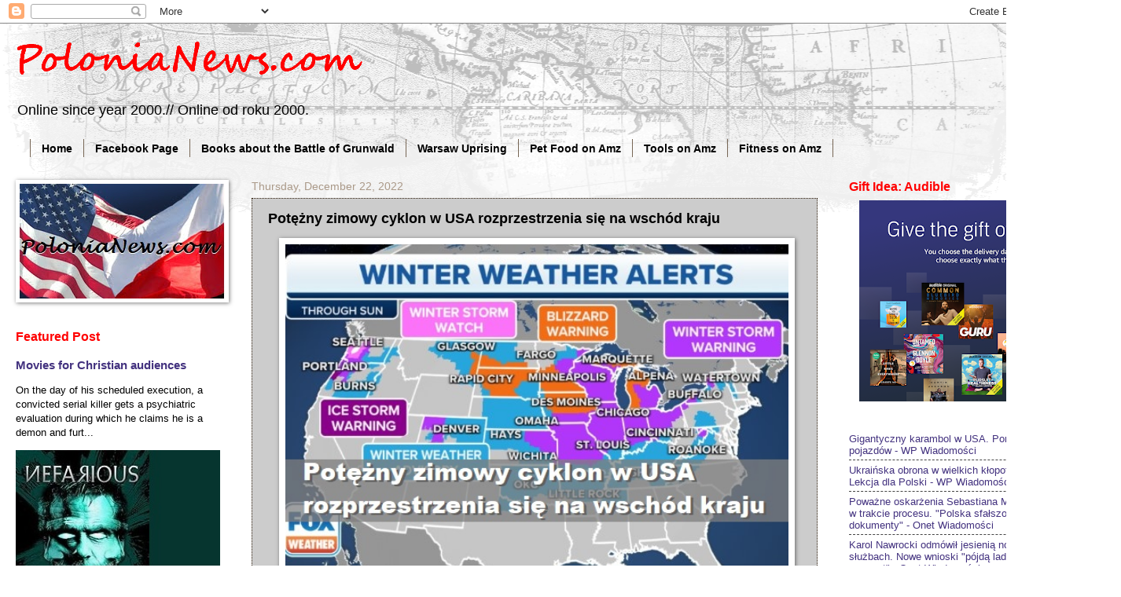

--- FILE ---
content_type: text/html; charset=UTF-8
request_url: https://www.polonianews.com/2022/12/potezny-zimowy-cyklon-w-usa.html
body_size: 14235
content:
<!DOCTYPE html>
<html class='v2' dir='ltr' xmlns='http://www.w3.org/1999/xhtml' xmlns:b='http://www.google.com/2005/gml/b' xmlns:data='http://www.google.com/2005/gml/data' xmlns:expr='http://www.google.com/2005/gml/expr'>
<head>
<link href='https://www.blogger.com/static/v1/widgets/335934321-css_bundle_v2.css' rel='stylesheet' type='text/css'/>
<meta content='width=1100' name='viewport'/>
<meta content='CEF78A516D867BF9F2618CBDBB28CE33' name='msvalidate.01'/>
<meta content='text/html; charset=UTF-8' http-equiv='Content-Type'/>
<meta content='blogger' name='generator'/>
<link href='https://www.polonianews.com/favicon.ico' rel='icon' type='image/x-icon'/>
<link href='https://www.polonianews.com/2022/12/potezny-zimowy-cyklon-w-usa.html' rel='canonical'/>
<link rel="alternate" type="application/atom+xml" title="PoloniaNews.com - Atom" href="https://www.polonianews.com/feeds/posts/default" />
<link rel="alternate" type="application/rss+xml" title="PoloniaNews.com - RSS" href="https://www.polonianews.com/feeds/posts/default?alt=rss" />
<link rel="service.post" type="application/atom+xml" title="PoloniaNews.com - Atom" href="https://www.blogger.com/feeds/8837907557590716928/posts/default" />

<link rel="alternate" type="application/atom+xml" title="PoloniaNews.com - Atom" href="https://www.polonianews.com/feeds/2907413625208060997/comments/default" />
<!--Can't find substitution for tag [blog.ieCssRetrofitLinks]-->
<link href='https://blogger.googleusercontent.com/img/b/R29vZ2xl/AVvXsEjaAuORRUJyL2Vn5tzxV5F1R9aMr0Ax7lSh45cTYLStmkQHbaPDe6DJ98wBP2q40WZvSI1fIr4vzS493IjgJ25rw8HmF_AptqXGEEKx0yLqQM0Ki7ppWA2tF82OYTtWAtzyCtYxwAlsAC-n_e2qdC3f26fzPSI7Wj3-bkXmUILG9ipkMjG-cfnJxbuT/w640-h414/capture%202-x.jpg' rel='image_src'/>
<meta content='https://www.polonianews.com/2022/12/potezny-zimowy-cyklon-w-usa.html' property='og:url'/>
<meta content='Potężny zimowy cyklon w USA rozprzestrzenia się na wschód kraju' property='og:title'/>
<meta content='News from Poland. // Wiadomości z Ameryki.' property='og:description'/>
<meta content='https://blogger.googleusercontent.com/img/b/R29vZ2xl/AVvXsEjaAuORRUJyL2Vn5tzxV5F1R9aMr0Ax7lSh45cTYLStmkQHbaPDe6DJ98wBP2q40WZvSI1fIr4vzS493IjgJ25rw8HmF_AptqXGEEKx0yLqQM0Ki7ppWA2tF82OYTtWAtzyCtYxwAlsAC-n_e2qdC3f26fzPSI7Wj3-bkXmUILG9ipkMjG-cfnJxbuT/w1200-h630-p-k-no-nu/capture%202-x.jpg' property='og:image'/>
<title>PoloniaNews.com: Potężny zimowy cyklon w USA rozprzestrzenia się na wschód kraju</title>
<style id='page-skin-1' type='text/css'><!--
/*
-----------------------------------------------
Blogger Template Style
Name:     Watermark
Designer: Blogger
URL:      www.blogger.com
----------------------------------------------- */
/* Use this with templates/1ktemplate-*.html */
/* Content
----------------------------------------------- */
body {
font: normal normal 14px Arial, Tahoma, Helvetica, FreeSans, sans-serif;
color: #000000;
background: #ffffff url(//www.blogblog.com/1kt/watermark/body_background_navigator.png) repeat scroll top left;
}
html body .content-outer {
min-width: 0;
max-width: 100%;
width: 100%;
}
.content-outer {
font-size: 92%;
}
a:link {
text-decoration:none;
color: #43327f;
}
a:visited {
text-decoration:none;
color: #43327f;
}
a:hover {
text-decoration:underline;
color: #43327f;
}
.body-fauxcolumns .cap-top {
margin-top: 30px;
background: transparent url(//www.blogblog.com/1kt/watermark/body_overlay_navigator.png) no-repeat scroll top center;
height: 256px;
}
.content-inner {
padding: 0;
}
/* Header
----------------------------------------------- */
.header-inner .Header .titlewrapper,
.header-inner .Header .descriptionwrapper {
padding-left: 20px;
padding-right: 20px;
}
.Header h1 {
font: normal bold 60px Georgia, Utopia, 'Palatino Linotype', Palatino, serif;
color: #ff0000;
text-shadow: 2px 2px rgba(0, 0, 0, .1);
}
.Header h1 a {
color: #ff0000;
}
.Header .description {
font-size: 140%;
color: #000000;
}
/* Tabs
----------------------------------------------- */
.tabs-inner .section {
margin: 0 20px;
}
.tabs-inner .PageList, .tabs-inner .LinkList, .tabs-inner .Labels {
margin-left: -11px;
margin-right: -11px;
background-color: transparent;
border-top: 0 solid #ffffff;
border-bottom: 0 solid #ffffff;
-moz-box-shadow: 0 0 0 rgba(0, 0, 0, .3);
-webkit-box-shadow: 0 0 0 rgba(0, 0, 0, .3);
-goog-ms-box-shadow: 0 0 0 rgba(0, 0, 0, .3);
box-shadow: 0 0 0 rgba(0, 0, 0, .3);
}
.tabs-inner .PageList .widget-content,
.tabs-inner .LinkList .widget-content,
.tabs-inner .Labels .widget-content {
margin: -3px -11px;
background: transparent none  no-repeat scroll right;
}
.tabs-inner .widget ul {
padding: 2px 25px;
max-height: 34px;
background: transparent none no-repeat scroll left;
}
.tabs-inner .widget li {
border: none;
}
.tabs-inner .widget li a {
display: inline-block;
padding: .25em 1em;
font: normal bold 14px Verdana, Geneva, sans-serif;
color: #000000;
border-right: 1px solid #776655;
}
.tabs-inner .widget li:first-child a {
border-left: 1px solid #776655;
}
.tabs-inner .widget li.selected a, .tabs-inner .widget li a:hover {
color: #20124d;
}
/* Headings
----------------------------------------------- */
h2 {
font: normal bold 16px Verdana, Geneva, sans-serif;
color: #ff0000;
margin: 0 0 .5em;
}
h2.date-header {
font: normal normal 14px Arial, Tahoma, Helvetica, FreeSans, sans-serif;
color: #aa9988;
}
/* Main
----------------------------------------------- */
.main-inner .column-center-inner,
.main-inner .column-left-inner,
.main-inner .column-right-inner {
padding: 0 5px;
}
.main-outer {
margin-top: 0;
background: transparent none no-repeat scroll top left;
}
.main-inner {
padding-top: 30px;
}
.main-cap-top {
position: relative;
}
.main-cap-top .cap-right {
position: absolute;
height: 0;
width: 100%;
bottom: 0;
background: transparent none repeat-x scroll bottom center;
}
.main-cap-top .cap-left {
position: absolute;
height: 245px;
width: 280px;
right: 0;
bottom: 0;
background: transparent none no-repeat scroll bottom left;
}
/* Posts
----------------------------------------------- */
.post-outer {
padding: 15px 20px;
margin: 0 0 25px;
background: #ffffff url(//www.blogblog.com/1kt/watermark/post_background_navigator.png) repeat scroll top left;
_background-image: none;
border: dotted 1px #332211;
-moz-box-shadow: 0 0 0 rgba(0, 0, 0, .1);
-webkit-box-shadow: 0 0 0 rgba(0, 0, 0, .1);
-goog-ms-box-shadow: 0 0 0 rgba(0, 0, 0, .1);
box-shadow: 0 0 0 rgba(0, 0, 0, .1);
}
h3.post-title {
font: normal bold 18px Verdana, Geneva, sans-serif;
margin: 0;
}
.comments h4 {
font: normal bold 18px Verdana, Geneva, sans-serif;
margin: 1em 0 0;
}
.post-body {
font-size: 105%;
line-height: 1.5;
position: relative;
}
.post-header {
margin: 0 0 1em;
color: #000000;
}
.post-footer {
margin: 10px 0 0;
padding: 10px 0 0;
color: #000000;
border-top: dashed 1px #444444;
}
#blog-pager {
font-size: 140%
}
#comments .comment-author {
padding-top: 1.5em;
border-top: dashed 1px #444444;
background-position: 0 1.5em;
}
#comments .comment-author:first-child {
padding-top: 0;
border-top: none;
}
.avatar-image-container {
margin: .2em 0 0;
}
/* Comments
----------------------------------------------- */
.comments .comments-content .icon.blog-author {
background-repeat: no-repeat;
background-image: url([data-uri]);
}
.comments .comments-content .loadmore a {
border-top: 1px solid #444444;
border-bottom: 1px solid #444444;
}
.comments .continue {
border-top: 2px solid #444444;
}
/* Widgets
----------------------------------------------- */
.widget ul, .widget #ArchiveList ul.flat {
padding: 0;
list-style: none;
}
.widget ul li, .widget #ArchiveList ul.flat li {
padding: .35em 0;
text-indent: 0;
border-top: dashed 1px #444444;
}
.widget ul li:first-child, .widget #ArchiveList ul.flat li:first-child {
border-top: none;
}
.widget .post-body ul {
list-style: disc;
}
.widget .post-body ul li {
border: none;
}
.widget .zippy {
color: #444444;
}
.post-body img, .post-body .tr-caption-container, .Profile img, .Image img,
.BlogList .item-thumbnail img {
padding: 5px;
background: #fff;
-moz-box-shadow: 1px 1px 5px rgba(0, 0, 0, .5);
-webkit-box-shadow: 1px 1px 5px rgba(0, 0, 0, .5);
-goog-ms-box-shadow: 1px 1px 5px rgba(0, 0, 0, .5);
box-shadow: 1px 1px 5px rgba(0, 0, 0, .5);
}
.post-body img, .post-body .tr-caption-container {
padding: 8px;
}
.post-body .tr-caption-container {
color: #333333;
}
.post-body .tr-caption-container img {
padding: 0;
background: transparent;
border: none;
-moz-box-shadow: 0 0 0 rgba(0, 0, 0, .1);
-webkit-box-shadow: 0 0 0 rgba(0, 0, 0, .1);
-goog-ms-box-shadow: 0 0 0 rgba(0, 0, 0, .1);
box-shadow: 0 0 0 rgba(0, 0, 0, .1);
}
/* Footer
----------------------------------------------- */
.footer-outer {
color:#000000;
background: #ffffff url(//www.blogblog.com/1kt/watermark/body_background_navigator.png) repeat scroll top left;
}
.footer-outer a {
color: #43327f;
}
.footer-outer a:visited {
color: #43327f;
}
.footer-outer a:hover {
color: #43327f;
}
.footer-outer .widget h2 {
color: #000000;
}
/* Mobile
----------------------------------------------- */
body.mobile  {
background-size: 100% auto;
}
.mobile .body-fauxcolumn-outer {
background: transparent none repeat scroll top left;
}
html .mobile .mobile-date-outer {
border-bottom: none;
background: #ffffff url(//www.blogblog.com/1kt/watermark/post_background_navigator.png) repeat scroll top left;
_background-image: none;
margin-bottom: 10px;
}
.mobile .main-inner .date-outer {
padding: 0;
}
.mobile .main-inner .date-header {
margin: 10px;
}
.mobile .main-cap-top {
z-index: -1;
}
.mobile .content-outer {
font-size: 100%;
}
.mobile .post-outer {
padding: 10px;
}
.mobile .main-cap-top .cap-left {
background: transparent none no-repeat scroll bottom left;
}
.mobile .body-fauxcolumns .cap-top {
margin: 0;
}
.mobile-link-button {
background: #ffffff url(//www.blogblog.com/1kt/watermark/post_background_navigator.png) repeat scroll top left;
}
.mobile-link-button a:link, .mobile-link-button a:visited {
color: #43327f;
}
.mobile-index-date .date-header {
color: #aa9988;
}
.mobile-index-contents {
color: #000000;
}
.mobile .tabs-inner .section {
margin: 0;
}
.mobile .tabs-inner .PageList {
margin-left: 0;
margin-right: 0;
}
.mobile .tabs-inner .PageList .widget-content {
margin: 0;
color: #20124d;
background: #ffffff url(//www.blogblog.com/1kt/watermark/post_background_navigator.png) repeat scroll top left;
}
.mobile .tabs-inner .PageList .widget-content .pagelist-arrow {
border-left: 1px solid #776655;
}

--></style>
<style id='template-skin-1' type='text/css'><!--
body {
min-width: 1360px;
}
.content-outer, .content-fauxcolumn-outer, .region-inner {
min-width: 1360px;
max-width: 1360px;
_width: 1360px;
}
.main-inner .columns {
padding-left: 300px;
padding-right: 300px;
}
.main-inner .fauxcolumn-center-outer {
left: 300px;
right: 300px;
/* IE6 does not respect left and right together */
_width: expression(this.parentNode.offsetWidth -
parseInt("300px") -
parseInt("300px") + 'px');
}
.main-inner .fauxcolumn-left-outer {
width: 300px;
}
.main-inner .fauxcolumn-right-outer {
width: 300px;
}
.main-inner .column-left-outer {
width: 300px;
right: 100%;
margin-left: -300px;
}
.main-inner .column-right-outer {
width: 300px;
margin-right: -300px;
}
#layout {
min-width: 0;
}
#layout .content-outer {
min-width: 0;
width: 800px;
}
#layout .region-inner {
min-width: 0;
width: auto;
}
--></style>
<script async='async' src='//pagead2.googlesyndication.com/pagead/js/adsbygoogle.js'></script>
<script>
     (adsbygoogle = window.adsbygoogle || []).push({
          google_ad_client: "ca-pub-6429842344092106",
          enable_page_level_ads: true
     });
</script>
<link href='https://www.blogger.com/dyn-css/authorization.css?targetBlogID=8837907557590716928&amp;zx=6f74a967-7fb5-437e-ab21-a4b14520546d' media='none' onload='if(media!=&#39;all&#39;)media=&#39;all&#39;' rel='stylesheet'/><noscript><link href='https://www.blogger.com/dyn-css/authorization.css?targetBlogID=8837907557590716928&amp;zx=6f74a967-7fb5-437e-ab21-a4b14520546d' rel='stylesheet'/></noscript>
<meta name='google-adsense-platform-account' content='ca-host-pub-1556223355139109'/>
<meta name='google-adsense-platform-domain' content='blogspot.com'/>

<!-- data-ad-client=ca-pub-6429842344092106 -->

</head>
<body class='loading variant-navigator'>
<div class='navbar section' id='navbar' name='Navbar'><div class='widget Navbar' data-version='1' id='Navbar1'><script type="text/javascript">
    function setAttributeOnload(object, attribute, val) {
      if(window.addEventListener) {
        window.addEventListener('load',
          function(){ object[attribute] = val; }, false);
      } else {
        window.attachEvent('onload', function(){ object[attribute] = val; });
      }
    }
  </script>
<div id="navbar-iframe-container"></div>
<script type="text/javascript" src="https://apis.google.com/js/platform.js"></script>
<script type="text/javascript">
      gapi.load("gapi.iframes:gapi.iframes.style.bubble", function() {
        if (gapi.iframes && gapi.iframes.getContext) {
          gapi.iframes.getContext().openChild({
              url: 'https://www.blogger.com/navbar/8837907557590716928?po\x3d2907413625208060997\x26origin\x3dhttps://www.polonianews.com',
              where: document.getElementById("navbar-iframe-container"),
              id: "navbar-iframe"
          });
        }
      });
    </script><script type="text/javascript">
(function() {
var script = document.createElement('script');
script.type = 'text/javascript';
script.src = '//pagead2.googlesyndication.com/pagead/js/google_top_exp.js';
var head = document.getElementsByTagName('head')[0];
if (head) {
head.appendChild(script);
}})();
</script>
</div></div>
<div class='body-fauxcolumns'>
<div class='fauxcolumn-outer body-fauxcolumn-outer'>
<div class='cap-top'>
<div class='cap-left'></div>
<div class='cap-right'></div>
</div>
<div class='fauxborder-left'>
<div class='fauxborder-right'></div>
<div class='fauxcolumn-inner'>
</div>
</div>
<div class='cap-bottom'>
<div class='cap-left'></div>
<div class='cap-right'></div>
</div>
</div>
</div>
<div class='content'>
<div class='content-fauxcolumns'>
<div class='fauxcolumn-outer content-fauxcolumn-outer'>
<div class='cap-top'>
<div class='cap-left'></div>
<div class='cap-right'></div>
</div>
<div class='fauxborder-left'>
<div class='fauxborder-right'></div>
<div class='fauxcolumn-inner'>
</div>
</div>
<div class='cap-bottom'>
<div class='cap-left'></div>
<div class='cap-right'></div>
</div>
</div>
</div>
<div class='content-outer'>
<div class='content-cap-top cap-top'>
<div class='cap-left'></div>
<div class='cap-right'></div>
</div>
<div class='fauxborder-left content-fauxborder-left'>
<div class='fauxborder-right content-fauxborder-right'></div>
<div class='content-inner'>
<header>
<div class='header-outer'>
<div class='header-cap-top cap-top'>
<div class='cap-left'></div>
<div class='cap-right'></div>
</div>
<div class='fauxborder-left header-fauxborder-left'>
<div class='fauxborder-right header-fauxborder-right'></div>
<div class='region-inner header-inner'>
<div class='header section' id='header' name='Header'><div class='widget Header' data-version='1' id='Header1'>
<div id='header-inner'>
<a href='https://www.polonianews.com/' style='display: block'>
<img alt='PoloniaNews.com' height='89px; ' id='Header1_headerimg' src='https://blogger.googleusercontent.com/img/b/R29vZ2xl/AVvXsEgrjssLbugPmBxaDQwp8PkOqNaPzlZOeVWkuAuBO5bxUlzPJpKJDuDEwnH9up08lPF9AdqjluUuE-YzwwhJwMERNLqhAeFKqVCC569tmuxWuzCMjy-J7F5ZqrTFwQS_oASn-kZWYTrlCpcc/s1600/polonianews+7-23-14.gif' style='display: block' width='478px; '/>
</a>
<div class='descriptionwrapper'>
<p class='description'><span>Online since year 2000.// Online od roku 2000.</span></p>
</div>
</div>
</div></div>
</div>
</div>
<div class='header-cap-bottom cap-bottom'>
<div class='cap-left'></div>
<div class='cap-right'></div>
</div>
</div>
</header>
<div class='tabs-outer'>
<div class='tabs-cap-top cap-top'>
<div class='cap-left'></div>
<div class='cap-right'></div>
</div>
<div class='fauxborder-left tabs-fauxborder-left'>
<div class='fauxborder-right tabs-fauxborder-right'></div>
<div class='region-inner tabs-inner'>
<div class='tabs section' id='crosscol' name='Cross-Column'><div class='widget PageList' data-version='1' id='PageList1'>
<h2>Pages</h2>
<div class='widget-content'>
<ul>
<li>
<a href='https://www.polonianews.com/'>Home</a>
</li>
<li>
<a href='https://www.facebook.com/PoloniaNews/'>Facebook Page</a>
</li>
<li>
<a href='https://www.polonianews.com/p/books-about-battle-of-grunwald-on-amazon.html'>Books about the Battle of Grunwald</a>
</li>
<li>
<a href='https://www.polonianews.com/p/warsaw-uprising-44.html'>Warsaw Uprising</a>
</li>
<li>
<a href='https://www.polonianews.com/p/spring-deals-on-amazon.html'>Pet Food on Amz</a>
</li>
<li>
<a href='https://www.polonianews.com/p/ryobi-tools-on-amazon.html'>Tools on Amz</a>
</li>
<li>
<a href='https://www.polonianews.com/p/fitness-on-amz.html'>Fitness on Amz</a>
</li>
</ul>
<div class='clear'></div>
</div>
</div></div>
<div class='tabs no-items section' id='crosscol-overflow' name='Cross-Column 2'></div>
</div>
</div>
<div class='tabs-cap-bottom cap-bottom'>
<div class='cap-left'></div>
<div class='cap-right'></div>
</div>
</div>
<div class='main-outer'>
<div class='main-cap-top cap-top'>
<div class='cap-left'></div>
<div class='cap-right'></div>
</div>
<div class='fauxborder-left main-fauxborder-left'>
<div class='fauxborder-right main-fauxborder-right'></div>
<div class='region-inner main-inner'>
<div class='columns fauxcolumns'>
<div class='fauxcolumn-outer fauxcolumn-center-outer'>
<div class='cap-top'>
<div class='cap-left'></div>
<div class='cap-right'></div>
</div>
<div class='fauxborder-left'>
<div class='fauxborder-right'></div>
<div class='fauxcolumn-inner'>
</div>
</div>
<div class='cap-bottom'>
<div class='cap-left'></div>
<div class='cap-right'></div>
</div>
</div>
<div class='fauxcolumn-outer fauxcolumn-left-outer'>
<div class='cap-top'>
<div class='cap-left'></div>
<div class='cap-right'></div>
</div>
<div class='fauxborder-left'>
<div class='fauxborder-right'></div>
<div class='fauxcolumn-inner'>
</div>
</div>
<div class='cap-bottom'>
<div class='cap-left'></div>
<div class='cap-right'></div>
</div>
</div>
<div class='fauxcolumn-outer fauxcolumn-right-outer'>
<div class='cap-top'>
<div class='cap-left'></div>
<div class='cap-right'></div>
</div>
<div class='fauxborder-left'>
<div class='fauxborder-right'></div>
<div class='fauxcolumn-inner'>
</div>
</div>
<div class='cap-bottom'>
<div class='cap-left'></div>
<div class='cap-right'></div>
</div>
</div>
<!-- corrects IE6 width calculation -->
<div class='columns-inner'>
<div class='column-center-outer'>
<div class='column-center-inner'>
<div class='main section' id='main' name='Main'><div class='widget Blog' data-version='1' id='Blog1'>
<div class='blog-posts hfeed'>

          <div class="date-outer">
        
<h2 class='date-header'><span>Thursday, December 22, 2022</span></h2>

          <div class="date-posts">
        
<div class='post-outer'>
<div class='post hentry uncustomized-post-template' itemprop='blogPost' itemscope='itemscope' itemtype='http://schema.org/BlogPosting'>
<meta content='https://blogger.googleusercontent.com/img/b/R29vZ2xl/AVvXsEjaAuORRUJyL2Vn5tzxV5F1R9aMr0Ax7lSh45cTYLStmkQHbaPDe6DJ98wBP2q40WZvSI1fIr4vzS493IjgJ25rw8HmF_AptqXGEEKx0yLqQM0Ki7ppWA2tF82OYTtWAtzyCtYxwAlsAC-n_e2qdC3f26fzPSI7Wj3-bkXmUILG9ipkMjG-cfnJxbuT/w640-h414/capture%202-x.jpg' itemprop='image_url'/>
<meta content='8837907557590716928' itemprop='blogId'/>
<meta content='2907413625208060997' itemprop='postId'/>
<a name='2907413625208060997'></a>
<h3 class='post-title entry-title' itemprop='name'>
Potężny zimowy cyklon w USA rozprzestrzenia się na wschód kraju
</h3>
<div class='post-header'>
<div class='post-header-line-1'></div>
</div>
<div class='post-body entry-content' id='post-body-2907413625208060997' itemprop='description articleBody'>
<p></p><div class="separator" style="clear: both; text-align: center;"><a href="https://blogger.googleusercontent.com/img/b/R29vZ2xl/AVvXsEjaAuORRUJyL2Vn5tzxV5F1R9aMr0Ax7lSh45cTYLStmkQHbaPDe6DJ98wBP2q40WZvSI1fIr4vzS493IjgJ25rw8HmF_AptqXGEEKx0yLqQM0Ki7ppWA2tF82OYTtWAtzyCtYxwAlsAC-n_e2qdC3f26fzPSI7Wj3-bkXmUILG9ipkMjG-cfnJxbuT/s579/capture%202-x.jpg" imageanchor="1" style="margin-left: 1em; margin-right: 1em;"><img border="0" data-original-height="375" data-original-width="579" height="414" src="https://blogger.googleusercontent.com/img/b/R29vZ2xl/AVvXsEjaAuORRUJyL2Vn5tzxV5F1R9aMr0Ax7lSh45cTYLStmkQHbaPDe6DJ98wBP2q40WZvSI1fIr4vzS493IjgJ25rw8HmF_AptqXGEEKx0yLqQM0Ki7ppWA2tF82OYTtWAtzyCtYxwAlsAC-n_e2qdC3f26fzPSI7Wj3-bkXmUILG9ipkMjG-cfnJxbuT/w640-h414/capture%202-x.jpg" width="640" /></a></div><br />Fox Weather: Niebezpieczna zamieć śnieżna w USA zaczęła się nasilać, przeradzając się w cyklon, który uderza w Środkowy Zachód i Wielkie Jeziora, a niszczycielskie wiatry przesuwają się również na wschodnie wybrzeże i przyczyniają się do koszmarnej podróży dla milionów ludzi przed świątecznym weekendem.<p></p><p>Zimowa burza przyniesie również bardzo niskie, zagrażające życiu temperatury, które spowodują rozległe błyskawiczne zamrożenie na Środkowym Zachodzie, Wschodzie i Południu, gdy po ulewnym deszczu nastąpi gwałtowny spadek temperatur poniżej zera aż do Florydy, gdzie może być najzimniej Boże Narodzenie od ponad 30 lat.</p><p>Poza niebezpiecznymi zimnymi wiatrami spodziewane są silne opady śniegu na dużym obszarze Stanów Zjednoczonych.</p><p>Ostrzeżenia przed burzą śnieżną&nbsp;objęły ponad 9 milionów ludzi na północnych Równinach, Środkowym Zachodzie i Wielkich Jeziorach, w tym Dickinson w Północnej Dakocie, Pierre w Południowej Dakocie, Rochester w Minnesocie, Des Moines w Iowa, South Bend w Indianie, Grand Rapids w Michigan i Buffalo w Nowym Jorku.</p><p>To będą trudne święta.</p><div id="gtx-trans" style="left: 9px; position: absolute; top: 26px;"><div class="gtx-trans-icon"></div></div>
<div style='clear: both;'></div>
</div>
<div class='post-footer'>
<div class='post-footer-line post-footer-line-1'>
<span class='post-author vcard'>
</span>
<span class='post-timestamp'>
</span>
<span class='post-comment-link'>
</span>
<span class='post-icons'>
<span class='item-control blog-admin pid-567326795'>
<a href='https://www.blogger.com/post-edit.g?blogID=8837907557590716928&postID=2907413625208060997&from=pencil' title='Edit Post'>
<img alt='' class='icon-action' height='18' src='https://resources.blogblog.com/img/icon18_edit_allbkg.gif' width='18'/>
</a>
</span>
</span>
<div class='post-share-buttons goog-inline-block'>
<a class='goog-inline-block share-button sb-email' href='https://www.blogger.com/share-post.g?blogID=8837907557590716928&postID=2907413625208060997&target=email' target='_blank' title='Email This'><span class='share-button-link-text'>Email This</span></a><a class='goog-inline-block share-button sb-blog' href='https://www.blogger.com/share-post.g?blogID=8837907557590716928&postID=2907413625208060997&target=blog' onclick='window.open(this.href, "_blank", "height=270,width=475"); return false;' target='_blank' title='BlogThis!'><span class='share-button-link-text'>BlogThis!</span></a><a class='goog-inline-block share-button sb-twitter' href='https://www.blogger.com/share-post.g?blogID=8837907557590716928&postID=2907413625208060997&target=twitter' target='_blank' title='Share to X'><span class='share-button-link-text'>Share to X</span></a><a class='goog-inline-block share-button sb-facebook' href='https://www.blogger.com/share-post.g?blogID=8837907557590716928&postID=2907413625208060997&target=facebook' onclick='window.open(this.href, "_blank", "height=430,width=640"); return false;' target='_blank' title='Share to Facebook'><span class='share-button-link-text'>Share to Facebook</span></a><a class='goog-inline-block share-button sb-pinterest' href='https://www.blogger.com/share-post.g?blogID=8837907557590716928&postID=2907413625208060997&target=pinterest' target='_blank' title='Share to Pinterest'><span class='share-button-link-text'>Share to Pinterest</span></a>
</div>
</div>
<div class='post-footer-line post-footer-line-2'>
<span class='post-labels'>
</span>
</div>
<div class='post-footer-line post-footer-line-3'>
<span class='post-location'>
</span>
</div>
</div>
</div>
<div class='comments' id='comments'>
<a name='comments'></a>
</div>
</div>

        </div></div>
      
</div>
<div class='blog-pager' id='blog-pager'>
<span id='blog-pager-newer-link'>
<a class='blog-pager-newer-link' href='https://www.polonianews.com/2022/12/zelensky-met-president-duda-in-poland.html' id='Blog1_blog-pager-newer-link' title='Newer Post'>Newer Post</a>
</span>
<span id='blog-pager-older-link'>
<a class='blog-pager-older-link' href='https://www.polonianews.com/2022/12/polish-pm-russia-must-capitulate-and.html' id='Blog1_blog-pager-older-link' title='Older Post'>Older Post</a>
</span>
<a class='home-link' href='https://www.polonianews.com/'>Home</a>
</div>
<div class='clear'></div>
<div class='post-feeds'>
</div>
</div></div>
</div>
</div>
<div class='column-left-outer'>
<div class='column-left-inner'>
<aside>
<div class='sidebar section' id='sidebar-left-1'><div class='widget Image' data-version='1' id='Image1'>
<div class='widget-content'>
<img alt='' height='146' id='Image1_img' src='https://blogger.googleusercontent.com/img/a/AVvXsEhatP6_ROSM0p7bXY7OmEaZfh_0eJ7Md4a-OBiHLYjIX0D3k8HsLsrq3cEGURzt_uHV_OeWEUfU8X1C8ot_kiJjBILoF5x2Qfoupbo8Gvd39L-KVP-aD4GFDhBedeAIABAzUC9mXNK_GzcGdP48B46NvOefRhG38NDS_1zn9BVcXCzMEPeXD7hEB90QuD4=s261' width='261'/>
<br/>
</div>
<div class='clear'></div>
</div><div class='widget FeaturedPost' data-version='1' id='FeaturedPost1'>
<h2 class='title'>Featured Post</h2>
<div class='post-summary'>
<h3><a href='https://www.polonianews.com/2024/09/nefarious-horror-dla-chrzescijan-horror.html'>Movies for Christian audiences</a></h3>
<p>
On the day of his scheduled execution, a convicted serial killer gets a psychiatric evaluation during which he claims he is a demon and furt...
</p>
<img class='image' src='https://blogger.googleusercontent.com/img/b/R29vZ2xl/AVvXsEizwkpBddcwxbYZhJalci31n826pAd3BHj_MGdCPlt0lX3U-pw6hsyXyqyHryrHKr0xY7IJxz6Fb45wP916JP0kVBkHF0LTf3Tlo6LWls9NApM8e0RcTeoDn9OwdmOnBkUVD2DwW8WUxl86LrCyoD-VPmMLggra3gxyZrEOJV5OeAkwsm4B8lUxgmjpo30/s1600/Screenshot%202024-09-18%20214723.jpg'/>
</div>
<style type='text/css'>
    .image {
      width: 100%;
    }
  </style>
<div class='clear'></div>
</div><div class='widget Feed' data-version='1' id='Feed5'>
<h2>
</h2>
<div class='widget-content' id='Feed5_feedItemListDisplay'>
<span style='filter: alpha(25); opacity: 0.25;'>
<a href='http://news.google.com/news?cf=all&hl=en&pz=1&ned=us&topic=h&num=3&output=rss'>Loading...</a>
</span>
</div>
<div class='clear'></div>
</div><div class='widget Feed' data-version='1' id='Feed8'>
<h2>
</h2>
<div class='widget-content' id='Feed8_feedItemListDisplay'>
<span style='filter: alpha(25); opacity: 0.25;'>
<a href='http://dailysignal.com/feed/'>Loading...</a>
</span>
</div>
<div class='clear'></div>
</div><div class='widget BlogSearch' data-version='1' id='BlogSearch1'>
<h2 class='title'>Search This Blog</h2>
<div class='widget-content'>
<div id='BlogSearch1_form'>
<form action='https://www.polonianews.com/search' class='gsc-search-box' target='_top'>
<table cellpadding='0' cellspacing='0' class='gsc-search-box'>
<tbody>
<tr>
<td class='gsc-input'>
<input autocomplete='off' class='gsc-input' name='q' size='10' title='search' type='text' value=''/>
</td>
<td class='gsc-search-button'>
<input class='gsc-search-button' title='search' type='submit' value='Search'/>
</td>
</tr>
</tbody>
</table>
</form>
</div>
</div>
<div class='clear'></div>
</div><div class='widget PopularPosts' data-version='1' id='PopularPosts1'>
<h2>Popularne Posty/ Popular Posts</h2>
<div class='widget-content popular-posts'>
<ul>
<li>
<div class='item-content'>
<div class='item-title'><a href='https://www.polonianews.com/2026/01/byy-kandydat-na-wiceprezydenta-moze.html'>Były kandydat na wiceprezydenta może zostać oskarżony w związku z oszustwami w Minnesocie</a></div>
<div class='item-snippet'>&#160;Były kandydat na wiceprezydenta, Tim Walz, może zostać oskarżony w związku ze skandalem oszustw w Minnesocie.&#160;Akt oskarżenia może obejmować...</div>
</div>
<div style='clear: both;'></div>
</li>
<li>
<div class='item-content'>
<div class='item-title'><a href='https://www.polonianews.com/2026/01/poland-was-under-major-cyberattack-on.html'>Poland was under major cyberattack on power grid</a></div>
<div class='item-snippet'>&#160;&quot;News from Poland&quot; reports that in the final days of 2025, a large-scale attempt was made to hack Poland&#39;s energy system was ...</div>
</div>
<div style='clear: both;'></div>
</li>
<li>
<div class='item-content'>
<div class='item-title'><a href='https://www.polonianews.com/2009/07/z-polski-wyjdzie-impuls-ktory-nawroci.html'>Z Polski wyjdzie impuls, który nawróci Europę?</a></div>
<div class='item-snippet'>Jeden z najbardziej znanych teologów katolickich obszaru niemieckojęzycznego, ks. prof. Paul Zulehner z Fakultetu Teologii Katolickiej w Wie...</div>
</div>
<div style='clear: both;'></div>
</li>
</ul>
<div class='clear'></div>
</div>
</div></div>
</aside>
</div>
</div>
<div class='column-right-outer'>
<div class='column-right-inner'>
<aside>
<div class='sidebar section' id='sidebar-right-1'><div class='widget HTML' data-version='1' id='HTML3'>
<h2 class='title'>Gift Idea: Audible</h2>
<div class='widget-content'>
<a href="https://www.audible.com/pd/B09HN9N8XF/?source_code=AUDFPWS0223189MWT-BK-ACX0-279941&amp;ref=acx_bty_BK_ACX0_279941_rh_us" target="_blank"><b></b></a><b><div class="separator" style="clear: both; text-align: center;"><a href="https://www.audible.com/pd/B09HN9N8XF/?source_code=AUDFPWS0223189MWT-BK-ACX0-279941&amp;ref=acx_bty_BK_ACX0_279941_rh_us" target="_blank"></a><a href="https://www.audible.com/pd/B09HN9N8XF/?source_code=AUDFPWS0223189MWT-BK-ACX0-279941&amp;ref=acx_bty_BK_ACX0_279941_rh_us" style="margin-left: 1em; margin-right: 1em;" target="_blank"><img border="0" data-original-height="960" data-original-width="1200" height="256" src="https://blogger.googleusercontent.com/img/a/AVvXsEjCSuWOv_n1xXAvP3nn6s7QT5gx_y0Sszi9hInUqUld5_Otgr3AneF4a-luXEuRnCcdytpCmMof4Gjm5soqr_PM3wOX3XpSVlgBtMQQqzwjMIW9Ho9k9qC1fP7e10DS0rxVyFunS9jZW7_5RolWD_1SCbcOSf1p4z-S2niSJTPrnmevCNOJr7ccpntE=s320" width="320" /></a></div></b>
</div>
<div class='clear'></div>
</div><div class='widget Feed' data-version='1' id='Feed4'>
<h2>
</h2>
<div class='widget-content' id='Feed4_feedItemListDisplay'>
<span style='filter: alpha(25); opacity: 0.25;'>
<a href='http://news.google.pl/news?cf=all&hl=pl&pz=1&ned=pl_pl&topic=h&num=3&output=rss'>Loading...</a>
</span>
</div>
<div class='clear'></div>
</div><div class='widget AdSense' data-version='1' id='AdSense2'>
<div class='widget-content'>
<script type="text/javascript">
    google_ad_client = "ca-pub-6429842344092106";
    google_ad_host = "ca-host-pub-1556223355139109";
    google_ad_host_channel = "L0001";
    google_ad_slot = "9286633908";
    google_ad_width = 300;
    google_ad_height = 250;
</script>
<!-- polonia2_sidebar-right-1_AdSense2_300x250_as -->
<script type="text/javascript"
src="https://pagead2.googlesyndication.com/pagead/show_ads.js">
</script>
<div class='clear'></div>
</div>
</div><div class='widget Feed' data-version='1' id='Feed7'>
<h2>
</h2>
<div class='widget-content' id='Feed7_feedItemListDisplay'>
<span style='filter: alpha(25); opacity: 0.25;'>
<a href='http://dziennikzwiazkowy.com/feed/'>Loading...</a>
</span>
</div>
<div class='clear'></div>
</div><div class='widget Feed' data-version='1' id='Feed3'>
<h2>
</h2>
<div class='widget-content' id='Feed3_feedItemListDisplay'>
<span style='filter: alpha(25); opacity: 0.25;'>
<a href='http://www.rp.pl/rss/1056'>Loading...</a>
</span>
</div>
<div class='clear'></div>
</div><div class='widget Feed' data-version='1' id='Feed6'>
<h2>
</h2>
<div class='widget-content' id='Feed6_feedItemListDisplay'>
<span style='filter: alpha(25); opacity: 0.25;'>
<a href='https://dorzeczy.pl/feed'>Loading...</a>
</span>
</div>
<div class='clear'></div>
</div><div class='widget HTML' data-version='1' id='HTML7'>
<div class='widget-content'>
<iframe src="//www.facebook.com/plugins/likebox.php?href=https%3A%2F%2Fwww.facebook.com%2FPoloniaNews&amp;width=270&amp;height=290&amp;show_faces=true&amp;colorscheme=light&amp;stream=false&amp;show_border=false&amp;header=true" scrolling="no" frameborder="0" style="border:none; overflow:hidden; width:270px; height:280px;" allowtransparency="true"></iframe>
</div>
<div class='clear'></div>
</div><div class='widget BlogArchive' data-version='1' id='BlogArchive1'>
<h2>Blog Archive</h2>
<div class='widget-content'>
<div id='ArchiveList'>
<div id='BlogArchive1_ArchiveList'>
<select id='BlogArchive1_ArchiveMenu'>
<option value=''>Blog Archive</option>
<option value='https://www.polonianews.com/2026/01/'>January 2026 (17)</option>
<option value='https://www.polonianews.com/2025/12/'>December 2025 (20)</option>
<option value='https://www.polonianews.com/2025/11/'>November 2025 (23)</option>
<option value='https://www.polonianews.com/2025/10/'>October 2025 (2)</option>
<option value='https://www.polonianews.com/2025/09/'>September 2025 (2)</option>
<option value='https://www.polonianews.com/2025/08/'>August 2025 (21)</option>
<option value='https://www.polonianews.com/2025/07/'>July 2025 (34)</option>
<option value='https://www.polonianews.com/2025/06/'>June 2025 (28)</option>
<option value='https://www.polonianews.com/2025/05/'>May 2025 (22)</option>
<option value='https://www.polonianews.com/2025/04/'>April 2025 (20)</option>
<option value='https://www.polonianews.com/2025/03/'>March 2025 (40)</option>
<option value='https://www.polonianews.com/2025/02/'>February 2025 (40)</option>
<option value='https://www.polonianews.com/2025/01/'>January 2025 (59)</option>
<option value='https://www.polonianews.com/2024/12/'>December 2024 (55)</option>
<option value='https://www.polonianews.com/2024/11/'>November 2024 (39)</option>
<option value='https://www.polonianews.com/2024/10/'>October 2024 (52)</option>
<option value='https://www.polonianews.com/2024/09/'>September 2024 (42)</option>
<option value='https://www.polonianews.com/2024/08/'>August 2024 (37)</option>
<option value='https://www.polonianews.com/2024/07/'>July 2024 (31)</option>
<option value='https://www.polonianews.com/2024/06/'>June 2024 (26)</option>
<option value='https://www.polonianews.com/2024/05/'>May 2024 (41)</option>
<option value='https://www.polonianews.com/2024/04/'>April 2024 (45)</option>
<option value='https://www.polonianews.com/2024/03/'>March 2024 (41)</option>
<option value='https://www.polonianews.com/2024/02/'>February 2024 (42)</option>
<option value='https://www.polonianews.com/2024/01/'>January 2024 (29)</option>
<option value='https://www.polonianews.com/2023/12/'>December 2023 (48)</option>
<option value='https://www.polonianews.com/2023/11/'>November 2023 (67)</option>
<option value='https://www.polonianews.com/2023/10/'>October 2023 (76)</option>
<option value='https://www.polonianews.com/2023/09/'>September 2023 (80)</option>
<option value='https://www.polonianews.com/2023/08/'>August 2023 (79)</option>
<option value='https://www.polonianews.com/2023/07/'>July 2023 (55)</option>
<option value='https://www.polonianews.com/2023/06/'>June 2023 (60)</option>
<option value='https://www.polonianews.com/2023/05/'>May 2023 (53)</option>
<option value='https://www.polonianews.com/2023/04/'>April 2023 (11)</option>
<option value='https://www.polonianews.com/2023/03/'>March 2023 (2)</option>
<option value='https://www.polonianews.com/2023/02/'>February 2023 (16)</option>
<option value='https://www.polonianews.com/2023/01/'>January 2023 (41)</option>
<option value='https://www.polonianews.com/2022/12/'>December 2022 (23)</option>
<option value='https://www.polonianews.com/2022/11/'>November 2022 (33)</option>
<option value='https://www.polonianews.com/2022/10/'>October 2022 (56)</option>
<option value='https://www.polonianews.com/2022/09/'>September 2022 (52)</option>
<option value='https://www.polonianews.com/2022/08/'>August 2022 (52)</option>
<option value='https://www.polonianews.com/2022/07/'>July 2022 (49)</option>
<option value='https://www.polonianews.com/2022/06/'>June 2022 (61)</option>
<option value='https://www.polonianews.com/2022/05/'>May 2022 (60)</option>
<option value='https://www.polonianews.com/2022/04/'>April 2022 (60)</option>
<option value='https://www.polonianews.com/2022/03/'>March 2022 (74)</option>
<option value='https://www.polonianews.com/2022/02/'>February 2022 (62)</option>
<option value='https://www.polonianews.com/2022/01/'>January 2022 (65)</option>
<option value='https://www.polonianews.com/2021/12/'>December 2021 (66)</option>
<option value='https://www.polonianews.com/2021/11/'>November 2021 (64)</option>
<option value='https://www.polonianews.com/2021/10/'>October 2021 (67)</option>
<option value='https://www.polonianews.com/2021/09/'>September 2021 (76)</option>
<option value='https://www.polonianews.com/2021/08/'>August 2021 (96)</option>
<option value='https://www.polonianews.com/2021/07/'>July 2021 (61)</option>
<option value='https://www.polonianews.com/2021/06/'>June 2021 (65)</option>
<option value='https://www.polonianews.com/2021/05/'>May 2021 (76)</option>
<option value='https://www.polonianews.com/2021/04/'>April 2021 (66)</option>
<option value='https://www.polonianews.com/2021/03/'>March 2021 (59)</option>
<option value='https://www.polonianews.com/2021/02/'>February 2021 (61)</option>
<option value='https://www.polonianews.com/2021/01/'>January 2021 (68)</option>
<option value='https://www.polonianews.com/2020/12/'>December 2020 (79)</option>
<option value='https://www.polonianews.com/2020/11/'>November 2020 (74)</option>
<option value='https://www.polonianews.com/2020/10/'>October 2020 (85)</option>
<option value='https://www.polonianews.com/2020/09/'>September 2020 (62)</option>
<option value='https://www.polonianews.com/2020/08/'>August 2020 (73)</option>
<option value='https://www.polonianews.com/2020/07/'>July 2020 (71)</option>
<option value='https://www.polonianews.com/2020/06/'>June 2020 (62)</option>
<option value='https://www.polonianews.com/2020/05/'>May 2020 (57)</option>
<option value='https://www.polonianews.com/2020/04/'>April 2020 (62)</option>
<option value='https://www.polonianews.com/2020/03/'>March 2020 (41)</option>
<option value='https://www.polonianews.com/2020/02/'>February 2020 (9)</option>
<option value='https://www.polonianews.com/2020/01/'>January 2020 (24)</option>
<option value='https://www.polonianews.com/2019/12/'>December 2019 (19)</option>
<option value='https://www.polonianews.com/2019/11/'>November 2019 (25)</option>
<option value='https://www.polonianews.com/2019/10/'>October 2019 (16)</option>
<option value='https://www.polonianews.com/2019/09/'>September 2019 (22)</option>
<option value='https://www.polonianews.com/2019/08/'>August 2019 (18)</option>
<option value='https://www.polonianews.com/2019/07/'>July 2019 (12)</option>
<option value='https://www.polonianews.com/2019/06/'>June 2019 (76)</option>
<option value='https://www.polonianews.com/2019/05/'>May 2019 (136)</option>
<option value='https://www.polonianews.com/2019/04/'>April 2019 (156)</option>
<option value='https://www.polonianews.com/2019/03/'>March 2019 (152)</option>
<option value='https://www.polonianews.com/2019/02/'>February 2019 (118)</option>
<option value='https://www.polonianews.com/2019/01/'>January 2019 (141)</option>
<option value='https://www.polonianews.com/2018/12/'>December 2018 (138)</option>
<option value='https://www.polonianews.com/2018/11/'>November 2018 (144)</option>
<option value='https://www.polonianews.com/2018/10/'>October 2018 (134)</option>
<option value='https://www.polonianews.com/2018/09/'>September 2018 (141)</option>
<option value='https://www.polonianews.com/2018/08/'>August 2018 (141)</option>
<option value='https://www.polonianews.com/2018/07/'>July 2018 (153)</option>
<option value='https://www.polonianews.com/2018/06/'>June 2018 (151)</option>
<option value='https://www.polonianews.com/2018/05/'>May 2018 (144)</option>
<option value='https://www.polonianews.com/2018/04/'>April 2018 (140)</option>
<option value='https://www.polonianews.com/2018/03/'>March 2018 (165)</option>
<option value='https://www.polonianews.com/2018/02/'>February 2018 (135)</option>
<option value='https://www.polonianews.com/2018/01/'>January 2018 (154)</option>
<option value='https://www.polonianews.com/2017/12/'>December 2017 (146)</option>
<option value='https://www.polonianews.com/2017/11/'>November 2017 (140)</option>
<option value='https://www.polonianews.com/2017/10/'>October 2017 (142)</option>
<option value='https://www.polonianews.com/2017/09/'>September 2017 (158)</option>
<option value='https://www.polonianews.com/2017/08/'>August 2017 (158)</option>
<option value='https://www.polonianews.com/2017/07/'>July 2017 (117)</option>
<option value='https://www.polonianews.com/2017/06/'>June 2017 (91)</option>
<option value='https://www.polonianews.com/2017/05/'>May 2017 (97)</option>
<option value='https://www.polonianews.com/2017/04/'>April 2017 (91)</option>
<option value='https://www.polonianews.com/2017/03/'>March 2017 (75)</option>
<option value='https://www.polonianews.com/2017/02/'>February 2017 (75)</option>
<option value='https://www.polonianews.com/2017/01/'>January 2017 (91)</option>
<option value='https://www.polonianews.com/2016/12/'>December 2016 (92)</option>
<option value='https://www.polonianews.com/2016/11/'>November 2016 (68)</option>
<option value='https://www.polonianews.com/2016/10/'>October 2016 (52)</option>
<option value='https://www.polonianews.com/2016/09/'>September 2016 (71)</option>
<option value='https://www.polonianews.com/2016/08/'>August 2016 (92)</option>
<option value='https://www.polonianews.com/2016/07/'>July 2016 (79)</option>
<option value='https://www.polonianews.com/2016/06/'>June 2016 (72)</option>
<option value='https://www.polonianews.com/2016/05/'>May 2016 (62)</option>
<option value='https://www.polonianews.com/2016/04/'>April 2016 (64)</option>
<option value='https://www.polonianews.com/2016/03/'>March 2016 (44)</option>
<option value='https://www.polonianews.com/2016/02/'>February 2016 (64)</option>
<option value='https://www.polonianews.com/2016/01/'>January 2016 (71)</option>
<option value='https://www.polonianews.com/2015/12/'>December 2015 (76)</option>
<option value='https://www.polonianews.com/2015/11/'>November 2015 (82)</option>
<option value='https://www.polonianews.com/2015/10/'>October 2015 (86)</option>
<option value='https://www.polonianews.com/2015/09/'>September 2015 (68)</option>
<option value='https://www.polonianews.com/2015/08/'>August 2015 (72)</option>
<option value='https://www.polonianews.com/2015/07/'>July 2015 (101)</option>
<option value='https://www.polonianews.com/2015/06/'>June 2015 (98)</option>
<option value='https://www.polonianews.com/2015/05/'>May 2015 (65)</option>
<option value='https://www.polonianews.com/2015/04/'>April 2015 (53)</option>
<option value='https://www.polonianews.com/2015/03/'>March 2015 (72)</option>
<option value='https://www.polonianews.com/2015/02/'>February 2015 (82)</option>
<option value='https://www.polonianews.com/2015/01/'>January 2015 (59)</option>
<option value='https://www.polonianews.com/2014/12/'>December 2014 (38)</option>
<option value='https://www.polonianews.com/2014/11/'>November 2014 (24)</option>
<option value='https://www.polonianews.com/2014/10/'>October 2014 (35)</option>
<option value='https://www.polonianews.com/2014/09/'>September 2014 (25)</option>
<option value='https://www.polonianews.com/2014/08/'>August 2014 (43)</option>
<option value='https://www.polonianews.com/2014/07/'>July 2014 (24)</option>
<option value='https://www.polonianews.com/2014/06/'>June 2014 (28)</option>
<option value='https://www.polonianews.com/2014/05/'>May 2014 (11)</option>
<option value='https://www.polonianews.com/2014/04/'>April 2014 (15)</option>
<option value='https://www.polonianews.com/2014/03/'>March 2014 (24)</option>
<option value='https://www.polonianews.com/2014/02/'>February 2014 (33)</option>
<option value='https://www.polonianews.com/2014/01/'>January 2014 (28)</option>
<option value='https://www.polonianews.com/2013/12/'>December 2013 (33)</option>
<option value='https://www.polonianews.com/2013/11/'>November 2013 (46)</option>
<option value='https://www.polonianews.com/2013/10/'>October 2013 (68)</option>
<option value='https://www.polonianews.com/2013/09/'>September 2013 (99)</option>
<option value='https://www.polonianews.com/2013/08/'>August 2013 (82)</option>
<option value='https://www.polonianews.com/2013/07/'>July 2013 (37)</option>
<option value='https://www.polonianews.com/2013/06/'>June 2013 (42)</option>
<option value='https://www.polonianews.com/2013/05/'>May 2013 (24)</option>
<option value='https://www.polonianews.com/2013/04/'>April 2013 (13)</option>
<option value='https://www.polonianews.com/2013/03/'>March 2013 (23)</option>
<option value='https://www.polonianews.com/2013/02/'>February 2013 (51)</option>
<option value='https://www.polonianews.com/2013/01/'>January 2013 (23)</option>
<option value='https://www.polonianews.com/2012/12/'>December 2012 (9)</option>
<option value='https://www.polonianews.com/2012/11/'>November 2012 (17)</option>
<option value='https://www.polonianews.com/2012/10/'>October 2012 (43)</option>
<option value='https://www.polonianews.com/2012/09/'>September 2012 (22)</option>
<option value='https://www.polonianews.com/2012/08/'>August 2012 (9)</option>
<option value='https://www.polonianews.com/2012/07/'>July 2012 (15)</option>
<option value='https://www.polonianews.com/2012/06/'>June 2012 (10)</option>
<option value='https://www.polonianews.com/2012/05/'>May 2012 (33)</option>
<option value='https://www.polonianews.com/2012/04/'>April 2012 (19)</option>
<option value='https://www.polonianews.com/2012/03/'>March 2012 (19)</option>
<option value='https://www.polonianews.com/2012/02/'>February 2012 (23)</option>
<option value='https://www.polonianews.com/2012/01/'>January 2012 (18)</option>
<option value='https://www.polonianews.com/2011/09/'>September 2011 (11)</option>
<option value='https://www.polonianews.com/2011/08/'>August 2011 (15)</option>
<option value='https://www.polonianews.com/2011/07/'>July 2011 (13)</option>
<option value='https://www.polonianews.com/2011/06/'>June 2011 (28)</option>
<option value='https://www.polonianews.com/2011/05/'>May 2011 (38)</option>
<option value='https://www.polonianews.com/2011/04/'>April 2011 (116)</option>
<option value='https://www.polonianews.com/2011/03/'>March 2011 (136)</option>
<option value='https://www.polonianews.com/2011/02/'>February 2011 (115)</option>
<option value='https://www.polonianews.com/2011/01/'>January 2011 (149)</option>
<option value='https://www.polonianews.com/2010/12/'>December 2010 (115)</option>
<option value='https://www.polonianews.com/2010/11/'>November 2010 (142)</option>
<option value='https://www.polonianews.com/2010/10/'>October 2010 (136)</option>
<option value='https://www.polonianews.com/2010/09/'>September 2010 (146)</option>
<option value='https://www.polonianews.com/2010/08/'>August 2010 (125)</option>
<option value='https://www.polonianews.com/2010/07/'>July 2010 (145)</option>
<option value='https://www.polonianews.com/2010/06/'>June 2010 (147)</option>
<option value='https://www.polonianews.com/2010/05/'>May 2010 (147)</option>
<option value='https://www.polonianews.com/2010/04/'>April 2010 (146)</option>
<option value='https://www.polonianews.com/2010/03/'>March 2010 (73)</option>
<option value='https://www.polonianews.com/2010/02/'>February 2010 (105)</option>
<option value='https://www.polonianews.com/2010/01/'>January 2010 (107)</option>
<option value='https://www.polonianews.com/2009/12/'>December 2009 (79)</option>
<option value='https://www.polonianews.com/2009/11/'>November 2009 (71)</option>
<option value='https://www.polonianews.com/2009/10/'>October 2009 (88)</option>
<option value='https://www.polonianews.com/2009/09/'>September 2009 (196)</option>
<option value='https://www.polonianews.com/2009/08/'>August 2009 (168)</option>
<option value='https://www.polonianews.com/2009/07/'>July 2009 (117)</option>
<option value='https://www.polonianews.com/2009/06/'>June 2009 (142)</option>
<option value='https://www.polonianews.com/2009/05/'>May 2009 (188)</option>
<option value='https://www.polonianews.com/2009/04/'>April 2009 (199)</option>
<option value='https://www.polonianews.com/2009/03/'>March 2009 (217)</option>
<option value='https://www.polonianews.com/2009/02/'>February 2009 (204)</option>
<option value='https://www.polonianews.com/2009/01/'>January 2009 (228)</option>
<option value='https://www.polonianews.com/2008/12/'>December 2008 (1)</option>
</select>
</div>
</div>
<div class='clear'></div>
</div>
</div><div class='widget AdSense' data-version='1' id='AdSense3'>
<div class='widget-content'>
<script type="text/javascript">
    google_ad_client = "ca-pub-6429842344092106";
    google_ad_host = "ca-host-pub-1556223355139109";
    google_ad_host_channel = "L0001";
    google_ad_slot = "8620064275";
    google_ad_width = 300;
    google_ad_height = 250;
</script>
<!-- polonia2_sidebar-right-1_AdSense3_300x250_as -->
<script type="text/javascript"
src="https://pagead2.googlesyndication.com/pagead/show_ads.js">
</script>
<div class='clear'></div>
</div>
</div></div>
</aside>
</div>
</div>
</div>
<div style='clear: both'></div>
<!-- columns -->
</div>
<!-- main -->
</div>
</div>
<div class='main-cap-bottom cap-bottom'>
<div class='cap-left'></div>
<div class='cap-right'></div>
</div>
</div>
<footer>
<div class='footer-outer'>
<div class='footer-cap-top cap-top'>
<div class='cap-left'></div>
<div class='cap-right'></div>
</div>
<div class='fauxborder-left footer-fauxborder-left'>
<div class='fauxborder-right footer-fauxborder-right'></div>
<div class='region-inner footer-inner'>
<div class='foot section' id='footer-1'><div class='widget HTML' data-version='1' id='HTML1'>
<div class='widget-content'>
<center>Copyright Trel Co LLC 2000-2020.<br /><script src="//www.assoc-amazon.com/s/link-enhancer?tag=autocadvirtualus&amp;o=1" type="text/javascript"><br /></script><br /><noscript>&amp;amp;amp;amp;amp;lt;br&amp;amp;amp;amp;amp;gt;    &amp;amp;amp;amp;amp;lt;img src="http://www.assoc-amazon.com/s/noscript?tag=autocadvirtualus" alt="" /&amp;amp;amp;amp;amp;gt;&amp;amp;amp;amp;amp;lt;br&amp;amp;amp;amp;amp;gt;</noscript><br /><span style="color:#cccccc;">Polonia, Polonia News, Polonia w USA, Polonia w Ameryce, Polonia Świata, wiadomości polonijne<br /></span></center><center><span style="color:#cccccc;"><br /></span></center><center><span style="background-color: white; font-family: 'Trebuchet MS', Trebuchet, Verdana, sans-serif; font-size: 18px; line-height: 25.2000007629395px; text-align: start;">Witamy w PoloniaNews.com. Jesteśmy "Online" od roku 2000! Welcome! We are online since year 2000.</span></center>
</div>
<div class='clear'></div>
</div></div>
<!-- outside of the include in order to lock Attribution widget -->
<div class='foot section' id='footer-3' name='Footer'><div class='widget Attribution' data-version='1' id='Attribution1'>
<div class='widget-content' style='text-align: center;'>
Watermark theme. Powered by <a href='https://www.blogger.com' target='_blank'>Blogger</a>.
</div>
<div class='clear'></div>
</div></div>
</div>
</div>
<div class='footer-cap-bottom cap-bottom'>
<div class='cap-left'></div>
<div class='cap-right'></div>
</div>
</div>
</footer>
<!-- content -->
</div>
</div>
<div class='content-cap-bottom cap-bottom'>
<div class='cap-left'></div>
<div class='cap-right'></div>
</div>
</div>
</div>
<script type='text/javascript'>
    window.setTimeout(function() {
        document.body.className = document.body.className.replace('loading', '');
      }, 10);
  </script>

<script type="text/javascript" src="https://www.blogger.com/static/v1/widgets/2028843038-widgets.js"></script>
<script type='text/javascript'>
window['__wavt'] = 'AOuZoY6KiJWPjHon0FgjAZm9osE2XtzT7g:1768889877901';_WidgetManager._Init('//www.blogger.com/rearrange?blogID\x3d8837907557590716928','//www.polonianews.com/2022/12/potezny-zimowy-cyklon-w-usa.html','8837907557590716928');
_WidgetManager._SetDataContext([{'name': 'blog', 'data': {'blogId': '8837907557590716928', 'title': 'PoloniaNews.com', 'url': 'https://www.polonianews.com/2022/12/potezny-zimowy-cyklon-w-usa.html', 'canonicalUrl': 'https://www.polonianews.com/2022/12/potezny-zimowy-cyklon-w-usa.html', 'homepageUrl': 'https://www.polonianews.com/', 'searchUrl': 'https://www.polonianews.com/search', 'canonicalHomepageUrl': 'https://www.polonianews.com/', 'blogspotFaviconUrl': 'https://www.polonianews.com/favicon.ico', 'bloggerUrl': 'https://www.blogger.com', 'hasCustomDomain': true, 'httpsEnabled': true, 'enabledCommentProfileImages': true, 'gPlusViewType': 'FILTERED_POSTMOD', 'adultContent': false, 'analyticsAccountNumber': '', 'encoding': 'UTF-8', 'locale': 'en', 'localeUnderscoreDelimited': 'en', 'languageDirection': 'ltr', 'isPrivate': false, 'isMobile': false, 'isMobileRequest': false, 'mobileClass': '', 'isPrivateBlog': false, 'isDynamicViewsAvailable': true, 'feedLinks': '\x3clink rel\x3d\x22alternate\x22 type\x3d\x22application/atom+xml\x22 title\x3d\x22PoloniaNews.com - Atom\x22 href\x3d\x22https://www.polonianews.com/feeds/posts/default\x22 /\x3e\n\x3clink rel\x3d\x22alternate\x22 type\x3d\x22application/rss+xml\x22 title\x3d\x22PoloniaNews.com - RSS\x22 href\x3d\x22https://www.polonianews.com/feeds/posts/default?alt\x3drss\x22 /\x3e\n\x3clink rel\x3d\x22service.post\x22 type\x3d\x22application/atom+xml\x22 title\x3d\x22PoloniaNews.com - Atom\x22 href\x3d\x22https://www.blogger.com/feeds/8837907557590716928/posts/default\x22 /\x3e\n\n\x3clink rel\x3d\x22alternate\x22 type\x3d\x22application/atom+xml\x22 title\x3d\x22PoloniaNews.com - Atom\x22 href\x3d\x22https://www.polonianews.com/feeds/2907413625208060997/comments/default\x22 /\x3e\n', 'meTag': '', 'adsenseClientId': 'ca-pub-6429842344092106', 'adsenseHostId': 'ca-host-pub-1556223355139109', 'adsenseHasAds': true, 'adsenseAutoAds': false, 'boqCommentIframeForm': true, 'loginRedirectParam': '', 'isGoogleEverywhereLinkTooltipEnabled': true, 'view': '', 'dynamicViewsCommentsSrc': '//www.blogblog.com/dynamicviews/4224c15c4e7c9321/js/comments.js', 'dynamicViewsScriptSrc': '//www.blogblog.com/dynamicviews/6e0d22adcfa5abea', 'plusOneApiSrc': 'https://apis.google.com/js/platform.js', 'disableGComments': true, 'interstitialAccepted': false, 'sharing': {'platforms': [{'name': 'Get link', 'key': 'link', 'shareMessage': 'Get link', 'target': ''}, {'name': 'Facebook', 'key': 'facebook', 'shareMessage': 'Share to Facebook', 'target': 'facebook'}, {'name': 'BlogThis!', 'key': 'blogThis', 'shareMessage': 'BlogThis!', 'target': 'blog'}, {'name': 'X', 'key': 'twitter', 'shareMessage': 'Share to X', 'target': 'twitter'}, {'name': 'Pinterest', 'key': 'pinterest', 'shareMessage': 'Share to Pinterest', 'target': 'pinterest'}, {'name': 'Email', 'key': 'email', 'shareMessage': 'Email', 'target': 'email'}], 'disableGooglePlus': true, 'googlePlusShareButtonWidth': 0, 'googlePlusBootstrap': '\x3cscript type\x3d\x22text/javascript\x22\x3ewindow.___gcfg \x3d {\x27lang\x27: \x27en\x27};\x3c/script\x3e'}, 'hasCustomJumpLinkMessage': false, 'jumpLinkMessage': 'Read more', 'pageType': 'item', 'postId': '2907413625208060997', 'postImageThumbnailUrl': 'https://blogger.googleusercontent.com/img/b/R29vZ2xl/AVvXsEjaAuORRUJyL2Vn5tzxV5F1R9aMr0Ax7lSh45cTYLStmkQHbaPDe6DJ98wBP2q40WZvSI1fIr4vzS493IjgJ25rw8HmF_AptqXGEEKx0yLqQM0Ki7ppWA2tF82OYTtWAtzyCtYxwAlsAC-n_e2qdC3f26fzPSI7Wj3-bkXmUILG9ipkMjG-cfnJxbuT/s72-w640-c-h414/capture%202-x.jpg', 'postImageUrl': 'https://blogger.googleusercontent.com/img/b/R29vZ2xl/AVvXsEjaAuORRUJyL2Vn5tzxV5F1R9aMr0Ax7lSh45cTYLStmkQHbaPDe6DJ98wBP2q40WZvSI1fIr4vzS493IjgJ25rw8HmF_AptqXGEEKx0yLqQM0Ki7ppWA2tF82OYTtWAtzyCtYxwAlsAC-n_e2qdC3f26fzPSI7Wj3-bkXmUILG9ipkMjG-cfnJxbuT/w640-h414/capture%202-x.jpg', 'pageName': 'Pot\u0119\u017cny zimowy cyklon w USA rozprzestrzenia si\u0119 na wsch\xf3d kraju', 'pageTitle': 'PoloniaNews.com: Pot\u0119\u017cny zimowy cyklon w USA rozprzestrzenia si\u0119 na wsch\xf3d kraju', 'metaDescription': ''}}, {'name': 'features', 'data': {}}, {'name': 'messages', 'data': {'edit': 'Edit', 'linkCopiedToClipboard': 'Link copied to clipboard!', 'ok': 'Ok', 'postLink': 'Post Link'}}, {'name': 'template', 'data': {'name': 'custom', 'localizedName': 'Custom', 'isResponsive': false, 'isAlternateRendering': false, 'isCustom': true, 'variant': 'navigator', 'variantId': 'navigator'}}, {'name': 'view', 'data': {'classic': {'name': 'classic', 'url': '?view\x3dclassic'}, 'flipcard': {'name': 'flipcard', 'url': '?view\x3dflipcard'}, 'magazine': {'name': 'magazine', 'url': '?view\x3dmagazine'}, 'mosaic': {'name': 'mosaic', 'url': '?view\x3dmosaic'}, 'sidebar': {'name': 'sidebar', 'url': '?view\x3dsidebar'}, 'snapshot': {'name': 'snapshot', 'url': '?view\x3dsnapshot'}, 'timeslide': {'name': 'timeslide', 'url': '?view\x3dtimeslide'}, 'isMobile': false, 'title': 'Pot\u0119\u017cny zimowy cyklon w USA rozprzestrzenia si\u0119 na wsch\xf3d kraju', 'description': 'News from Poland. // Wiadomo\u015bci z Ameryki.', 'featuredImage': 'https://blogger.googleusercontent.com/img/b/R29vZ2xl/AVvXsEjaAuORRUJyL2Vn5tzxV5F1R9aMr0Ax7lSh45cTYLStmkQHbaPDe6DJ98wBP2q40WZvSI1fIr4vzS493IjgJ25rw8HmF_AptqXGEEKx0yLqQM0Ki7ppWA2tF82OYTtWAtzyCtYxwAlsAC-n_e2qdC3f26fzPSI7Wj3-bkXmUILG9ipkMjG-cfnJxbuT/w640-h414/capture%202-x.jpg', 'url': 'https://www.polonianews.com/2022/12/potezny-zimowy-cyklon-w-usa.html', 'type': 'item', 'isSingleItem': true, 'isMultipleItems': false, 'isError': false, 'isPage': false, 'isPost': true, 'isHomepage': false, 'isArchive': false, 'isLabelSearch': false, 'postId': 2907413625208060997}}]);
_WidgetManager._RegisterWidget('_NavbarView', new _WidgetInfo('Navbar1', 'navbar', document.getElementById('Navbar1'), {}, 'displayModeFull'));
_WidgetManager._RegisterWidget('_HeaderView', new _WidgetInfo('Header1', 'header', document.getElementById('Header1'), {}, 'displayModeFull'));
_WidgetManager._RegisterWidget('_PageListView', new _WidgetInfo('PageList1', 'crosscol', document.getElementById('PageList1'), {'title': 'Pages', 'links': [{'isCurrentPage': false, 'href': 'https://www.polonianews.com/', 'id': '0', 'title': 'Home'}, {'isCurrentPage': false, 'href': 'https://www.facebook.com/PoloniaNews/', 'title': 'Facebook Page'}, {'isCurrentPage': false, 'href': 'https://www.polonianews.com/p/books-about-battle-of-grunwald-on-amazon.html', 'id': '8507795273305367818', 'title': 'Books about the Battle of Grunwald'}, {'isCurrentPage': false, 'href': 'https://www.polonianews.com/p/warsaw-uprising-44.html', 'id': '8506310126117477195', 'title': 'Warsaw Uprising'}, {'isCurrentPage': false, 'href': 'https://www.polonianews.com/p/spring-deals-on-amazon.html', 'id': '7670906029625293043', 'title': 'Pet Food on Amz'}, {'isCurrentPage': false, 'href': 'https://www.polonianews.com/p/ryobi-tools-on-amazon.html', 'id': '2027561084874162160', 'title': 'Tools on Amz'}, {'isCurrentPage': false, 'href': 'https://www.polonianews.com/p/fitness-on-amz.html', 'id': '3318708266064962370', 'title': 'Fitness on Amz'}], 'mobile': false, 'showPlaceholder': true, 'hasCurrentPage': false}, 'displayModeFull'));
_WidgetManager._RegisterWidget('_BlogView', new _WidgetInfo('Blog1', 'main', document.getElementById('Blog1'), {'cmtInteractionsEnabled': false, 'lightboxEnabled': true, 'lightboxModuleUrl': 'https://www.blogger.com/static/v1/jsbin/4049919853-lbx.js', 'lightboxCssUrl': 'https://www.blogger.com/static/v1/v-css/828616780-lightbox_bundle.css'}, 'displayModeFull'));
_WidgetManager._RegisterWidget('_ImageView', new _WidgetInfo('Image1', 'sidebar-left-1', document.getElementById('Image1'), {'resize': false}, 'displayModeFull'));
_WidgetManager._RegisterWidget('_FeaturedPostView', new _WidgetInfo('FeaturedPost1', 'sidebar-left-1', document.getElementById('FeaturedPost1'), {}, 'displayModeFull'));
_WidgetManager._RegisterWidget('_FeedView', new _WidgetInfo('Feed5', 'sidebar-left-1', document.getElementById('Feed5'), {'title': '', 'showItemDate': false, 'showItemAuthor': false, 'feedUrl': 'http://news.google.com/news?cf\x3dall\x26hl\x3den\x26pz\x3d1\x26ned\x3dus\x26topic\x3dh\x26num\x3d3\x26output\x3drss', 'numItemsShow': 5, 'loadingMsg': 'Loading...', 'openLinksInNewWindow': false, 'useFeedWidgetServ': 'true'}, 'displayModeFull'));
_WidgetManager._RegisterWidget('_FeedView', new _WidgetInfo('Feed8', 'sidebar-left-1', document.getElementById('Feed8'), {'title': '', 'showItemDate': false, 'showItemAuthor': false, 'feedUrl': 'http://dailysignal.com/feed/', 'numItemsShow': 5, 'loadingMsg': 'Loading...', 'openLinksInNewWindow': false, 'useFeedWidgetServ': 'true'}, 'displayModeFull'));
_WidgetManager._RegisterWidget('_BlogSearchView', new _WidgetInfo('BlogSearch1', 'sidebar-left-1', document.getElementById('BlogSearch1'), {}, 'displayModeFull'));
_WidgetManager._RegisterWidget('_PopularPostsView', new _WidgetInfo('PopularPosts1', 'sidebar-left-1', document.getElementById('PopularPosts1'), {}, 'displayModeFull'));
_WidgetManager._RegisterWidget('_HTMLView', new _WidgetInfo('HTML3', 'sidebar-right-1', document.getElementById('HTML3'), {}, 'displayModeFull'));
_WidgetManager._RegisterWidget('_FeedView', new _WidgetInfo('Feed4', 'sidebar-right-1', document.getElementById('Feed4'), {'title': '', 'showItemDate': false, 'showItemAuthor': false, 'feedUrl': 'http://news.google.pl/news?cf\x3dall\x26hl\x3dpl\x26pz\x3d1\x26ned\x3dpl_pl\x26topic\x3dh\x26num\x3d3\x26output\x3drss', 'numItemsShow': 5, 'loadingMsg': 'Loading...', 'openLinksInNewWindow': false, 'useFeedWidgetServ': 'true'}, 'displayModeFull'));
_WidgetManager._RegisterWidget('_AdSenseView', new _WidgetInfo('AdSense2', 'sidebar-right-1', document.getElementById('AdSense2'), {}, 'displayModeFull'));
_WidgetManager._RegisterWidget('_FeedView', new _WidgetInfo('Feed7', 'sidebar-right-1', document.getElementById('Feed7'), {'title': '', 'showItemDate': false, 'showItemAuthor': false, 'feedUrl': 'http://dziennikzwiazkowy.com/feed/', 'numItemsShow': 5, 'loadingMsg': 'Loading...', 'openLinksInNewWindow': false, 'useFeedWidgetServ': 'true'}, 'displayModeFull'));
_WidgetManager._RegisterWidget('_FeedView', new _WidgetInfo('Feed3', 'sidebar-right-1', document.getElementById('Feed3'), {'title': '', 'showItemDate': false, 'showItemAuthor': false, 'feedUrl': 'http://www.rp.pl/rss/1056', 'numItemsShow': 5, 'loadingMsg': 'Loading...', 'openLinksInNewWindow': false, 'useFeedWidgetServ': 'true'}, 'displayModeFull'));
_WidgetManager._RegisterWidget('_FeedView', new _WidgetInfo('Feed6', 'sidebar-right-1', document.getElementById('Feed6'), {'title': '', 'showItemDate': false, 'showItemAuthor': false, 'feedUrl': 'https://dorzeczy.pl/feed', 'numItemsShow': 5, 'loadingMsg': 'Loading...', 'openLinksInNewWindow': false, 'useFeedWidgetServ': 'true'}, 'displayModeFull'));
_WidgetManager._RegisterWidget('_HTMLView', new _WidgetInfo('HTML7', 'sidebar-right-1', document.getElementById('HTML7'), {}, 'displayModeFull'));
_WidgetManager._RegisterWidget('_BlogArchiveView', new _WidgetInfo('BlogArchive1', 'sidebar-right-1', document.getElementById('BlogArchive1'), {'languageDirection': 'ltr', 'loadingMessage': 'Loading\x26hellip;'}, 'displayModeFull'));
_WidgetManager._RegisterWidget('_AdSenseView', new _WidgetInfo('AdSense3', 'sidebar-right-1', document.getElementById('AdSense3'), {}, 'displayModeFull'));
_WidgetManager._RegisterWidget('_HTMLView', new _WidgetInfo('HTML1', 'footer-1', document.getElementById('HTML1'), {}, 'displayModeFull'));
_WidgetManager._RegisterWidget('_AttributionView', new _WidgetInfo('Attribution1', 'footer-3', document.getElementById('Attribution1'), {}, 'displayModeFull'));
</script>
</body>
</html>

--- FILE ---
content_type: text/html; charset=utf-8
request_url: https://www.google.com/recaptcha/api2/aframe
body_size: 263
content:
<!DOCTYPE HTML><html><head><meta http-equiv="content-type" content="text/html; charset=UTF-8"></head><body><script nonce="Hlyf6-nwAYt6tD-QktSYag">/** Anti-fraud and anti-abuse applications only. See google.com/recaptcha */ try{var clients={'sodar':'https://pagead2.googlesyndication.com/pagead/sodar?'};window.addEventListener("message",function(a){try{if(a.source===window.parent){var b=JSON.parse(a.data);var c=clients[b['id']];if(c){var d=document.createElement('img');d.src=c+b['params']+'&rc='+(localStorage.getItem("rc::a")?sessionStorage.getItem("rc::b"):"");window.document.body.appendChild(d);sessionStorage.setItem("rc::e",parseInt(sessionStorage.getItem("rc::e")||0)+1);localStorage.setItem("rc::h",'1768889889172');}}}catch(b){}});window.parent.postMessage("_grecaptcha_ready", "*");}catch(b){}</script></body></html>

--- FILE ---
content_type: text/javascript; charset=UTF-8
request_url: https://www.polonianews.com/2022/12/potezny-zimowy-cyklon-w-usa.html?action=getFeed&widgetId=Feed3&widgetType=Feed&responseType=js&xssi_token=AOuZoY6KiJWPjHon0FgjAZm9osE2XtzT7g%3A1768889877901
body_size: 477
content:
try {
_WidgetManager._HandleControllerResult('Feed3', 'getFeed',{'status': 'ok', 'feed': {'entries': [{'title': 'Wojna Rosji z Ukrain\u0105. Dzie\u0144 1427', 'link': 'https://www.rp.pl/swiat/art43664081-wojna-rosji-z-ukraina-dzien-1427', 'publishedDate': '2026-01-19T19:52:04.000-08:00', 'author': 'Artur Bartkiewicz, Przemys\u0142aw Malinowski, Bartosz Lewicki'}, {'title': 'Minnesota: Agenci ICE wyci\u0105gn\u0119li na mr\xf3z 56-latka w kr\xf3tkich spodenkach i \nklapkach', 'link': 'https://www.rp.pl/polityka/art43664111-minnesota-agenci-ice-wyciagneli-na-mroz-56-latka-w-krotkich-spodenkach-i-klapkach', 'publishedDate': '2026-01-19T20:44:08.000-08:00', 'author': 'Artur Bartkiewicz'}, {'title': 'Donald Trump zawi\xf3d\u0142 Ameryk\u0119. I wolny \u015bwiat', 'link': 'https://www.rp.pl/polityka/art43648711-donald-trump-zawiodl-ameryke-i-wolny-swiat', 'publishedDate': '2026-01-19T19:45:00.000-08:00', 'author': 'J\u0119drzej Bielecki'}, {'title': 'Trump bije sojusznik\xf3w Kremla, Putin milczy', 'link': 'https://www.rp.pl/polityka/art43657331-trump-bije-sojusznikow-kremla-putin-milczy', 'publishedDate': '2026-01-19T19:43:00.000-08:00', 'author': 'Andrzej \u0141omanowski'}, {'title': 'Kto w Sejmie trzyma \u201ema\u0142\u0105 \u0142y\u017ck\u0119\u201d? Sylwetka Bartosza Machalicy, stratega \nW\u0142odzimierza Czarzastego', 'link': 'https://www.rp.pl/polityka/art43591871-kto-w-sejmie-trzyma-mala-lyzke-sylwetka-bartosza-machalicy-stratega-wlodzimierza-czarzastego', 'publishedDate': '2026-01-19T19:30:00.000-08:00', 'author': 'Micha\u0142 Kolanko'}], 'title': 'Wydarzenia'}});
} catch (e) {
  if (typeof log != 'undefined') {
    log('HandleControllerResult failed: ' + e);
  }
}


--- FILE ---
content_type: text/javascript; charset=UTF-8
request_url: https://www.polonianews.com/2022/12/potezny-zimowy-cyklon-w-usa.html?action=getFeed&widgetId=Feed6&widgetType=Feed&responseType=js&xssi_token=AOuZoY6KiJWPjHon0FgjAZm9osE2XtzT7g%3A1768889877901
body_size: 396
content:
try {
_WidgetManager._HandleControllerResult('Feed6', 'getFeed',{'status': 'ok', 'feed': {'entries': [{'title': 'Zaj\u0105czkowska-Hernik uderza w von der Leyen: Pokaza\u0142a, gdzie ma demokracj\u0119', 'link': 'https://dorzeczy.pl/ekonomia/834338/zajaczkowska-hernik-uderza-w-von-der-leyen-w-tle-mercosur.html', 'publishedDate': '2026-01-19T13:57:00.000-08:00', 'author': ''}, {'title': '\x22To dzia\u0142a tylko w jedn\u0105 stron\u0119?\x22. Niewygodne pytanie do \u017burka', 'link': 'https://dorzeczy.pl/opinie/834332/to-dziala-tylko-w-jedna-strone-niewygodne-pytanie-do-zurka.html', 'publishedDate': '2026-01-19T13:50:00.000-08:00', 'author': ''}, {'title': '\x22Bezdomno\u015b\u0107 zwierz\u0105t to biznes\x22. Znana piosenkarka alarmuje ws. schronisk', 'link': 'https://rozrywka.dorzeczy.pl/834323/bezdomnosc-zwierzat-to-biznes-doda-alarmuje-ws-schronisk.html', 'publishedDate': '2026-01-19T13:11:00.000-08:00', 'author': ''}, {'title': 'Ziobro: \u017burek przez przypadek powiedzia\u0142 troch\u0119 prawdy', 'link': 'https://dorzeczy.pl/opinie/834320/ziobro-zurek-przez-przypadek-powiedzial-troche-prawdy.html', 'publishedDate': '2026-01-19T13:05:00.000-08:00', 'author': ''}, {'title': 'Rz\u0105d szykuje nowe prawo dla Ukrai\u0144c\xf3w. Bed\u0105 zmiany w \u015bwiadczeniach', 'link': 'https://dorzeczy.pl/ekonomia/834317/nowe-prawo-dla-ukraincow-beda-zmiany-w-swiadczeniach.html', 'publishedDate': '2026-01-19T12:37:00.000-08:00', 'author': ''}], 'title': 'DoRzeczy'}});
} catch (e) {
  if (typeof log != 'undefined') {
    log('HandleControllerResult failed: ' + e);
  }
}


--- FILE ---
content_type: text/javascript; charset=UTF-8
request_url: https://www.polonianews.com/2022/12/potezny-zimowy-cyklon-w-usa.html?action=getFeed&widgetId=Feed4&widgetType=Feed&responseType=js&xssi_token=AOuZoY6KiJWPjHon0FgjAZm9osE2XtzT7g%3A1768889877901
body_size: 1173
content:
try {
_WidgetManager._HandleControllerResult('Feed4', 'getFeed',{'status': 'ok', 'feed': {'entries': [{'title': 'Gigantyczny karambol w USA. Ponad 100 pojazd\xf3w - WP Wiadomo\u015bci', 'link': 'https://news.google.com/rss/articles/[base64]?oc\x3d5', 'publishedDate': '2026-01-19T12:05:29.000-08:00', 'author': ''}, {'title': 'Ukrai\u0144ska obrona w wielkich k\u0142opotach. Lekcja dla Polski - WP Wiadomo\u015bci', 'link': 'https://news.google.com/rss/articles/[base64]?oc\x3d5', 'publishedDate': '2026-01-19T11:31:34.000-08:00', 'author': ''}, {'title': 'Powa\u017cne oskar\u017cenia Sebastiana Majtczaka w trakcie procesu. \x22Polska \nsfa\u0142szowa\u0142a dokumenty\x22 - Onet Wiadomo\u015bci', 'link': 'https://news.google.com/rss/articles/[base64]?oc\x3d5', 'publishedDate': '2026-01-19T06:43:04.000-08:00', 'author': ''}, {'title': 'Karol Nawrocki odm\xf3wi\u0142 jesieni\u0105 nominacji w s\u0142u\u017cbach. Nowe wnioski \x22p\xf3jd\u0105 \nlada moment\x22 - Onet Wiadomo\u015bci', 'link': 'https://news.google.com/rss/articles/[base64]?oc\x3d5', 'publishedDate': '2026-01-19T13:01:16.000-08:00', 'author': ''}, {'title': 'Sauna, Braun i sonda\u017ce. W\u0142adze PiS szykuj\u0105 si\u0119 na narad\u0119 - WP Wiadomo\u015bci', 'link': 'https://news.google.com/rss/articles/[base64]?oc\x3d5', 'publishedDate': '2026-01-19T09:32:44.000-08:00', 'author': ''}], 'title': 'Najwa\u017cniejsze artyku\u0142y - Google News'}});
} catch (e) {
  if (typeof log != 'undefined') {
    log('HandleControllerResult failed: ' + e);
  }
}


--- FILE ---
content_type: text/javascript; charset=UTF-8
request_url: https://www.polonianews.com/2022/12/potezny-zimowy-cyklon-w-usa.html?action=getFeed&widgetId=Feed5&widgetType=Feed&responseType=js&xssi_token=AOuZoY6KiJWPjHon0FgjAZm9osE2XtzT7g%3A1768889877901
body_size: 1289
content:
try {
_WidgetManager._HandleControllerResult('Feed5', 'getFeed',{'status': 'ok', 'feed': {'entries': [{'title': 'Canadian woman found dead surrounded by dingoes on Australian beach - BBC', 'link': 'https://news.google.com/rss/articles/[base64]?oc\x3d5', 'publishedDate': '2026-01-19T12:07:39.000-08:00', 'author': ''}, {'title': '\u2018The Upshaws\u2019 Star Jermelle Simon Is Done Pretending - The Hollywood \nReporter', 'link': 'https://news.google.com/rss/articles/[base64]?oc\x3d5', 'publishedDate': '2026-01-19T09:45:29.000-08:00', 'author': ''}, {'title': 'Indiana earns first national championship, completing perfect season in CFP \ntitle game thriller over Miami - CBS Sports', 'link': 'https://news.google.com/rss/articles/[base64]?oc\x3d5', 'publishedDate': '2026-01-19T21:04:00.000-08:00', 'author': ''}, {'title': 'Remarkable season ends for Chicago Bears: Brad Biggs\u2019 10 thoughts on the \nplayoff loss in overtime - Chicago Tribune', 'link': 'https://news.google.com/rss/articles/[base64]?oc\x3d5', 'publishedDate': '2026-01-19T05:31:36.000-08:00', 'author': ''}, {'title': 'Explaining California\u2019s billionaire tax: The proposals, the backlash and \nthe exodus - Los Angeles Times', 'link': 'https://news.google.com/rss/articles/[base64]?oc\x3d5', 'publishedDate': '2026-01-19T09:59:09.000-08:00', 'author': ''}], 'title': 'Top stories - Google News'}});
} catch (e) {
  if (typeof log != 'undefined') {
    log('HandleControllerResult failed: ' + e);
  }
}


--- FILE ---
content_type: text/javascript; charset=UTF-8
request_url: https://www.polonianews.com/2022/12/potezny-zimowy-cyklon-w-usa.html?action=getFeed&widgetId=Feed8&widgetType=Feed&responseType=js&xssi_token=AOuZoY6KiJWPjHon0FgjAZm9osE2XtzT7g%3A1768889877901
body_size: 382
content:
try {
_WidgetManager._HandleControllerResult('Feed8', 'getFeed',{'status': 'ok', 'feed': {'entries': [{'title': 'US Supreme Court to Hear Second Amendment Case Tuesday', 'link': 'https://www.dailysignal.com/2026/01/19/us-supreme-court-to-hear-second-amendment-case-tuesday/', 'publishedDate': '2026-01-19T15:00:00.000-08:00', 'author': 'Andrew Rice'}, {'title': 'Dem/Left Shields Worst of Worst Illegal-Alien Rapists, Killers', 'link': 'https://www.dailysignal.com/2026/01/19/dem-left-shields-worst-illegal-aliens/', 'publishedDate': '2026-01-19T14:00:00.000-08:00', 'author': 'Deroy Murdock'}, {'title': 'Foreign Aid Bill: Bridge Financing for the Radical Left?', 'link': 'https://www.dailysignal.com/2026/01/19/foreign-aid-bill-bridge-financing-for-the-radical-left/', 'publishedDate': '2026-01-19T13:00:00.000-08:00', 'author': 'Max Primorac'}, {'title': 'What\u2019s the Matter With Minnesota?', 'link': 'https://www.dailysignal.com/2026/01/19/whats-with-minnesota/', 'publishedDate': '2026-01-19T12:00:00.000-08:00', 'author': 'Michael Barone'}, {'title': 'Is the Climate Scare Narrative Headed for Bankruptcy?', 'link': 'https://www.dailysignal.com/2026/01/19/is-the-climate-scare-narrative-headed-for-bankruptcy/', 'publishedDate': '2026-01-19T11:00:00.000-08:00', 'author': 'David Blackmon'}], 'title': 'The Daily Signal'}});
} catch (e) {
  if (typeof log != 'undefined') {
    log('HandleControllerResult failed: ' + e);
  }
}
